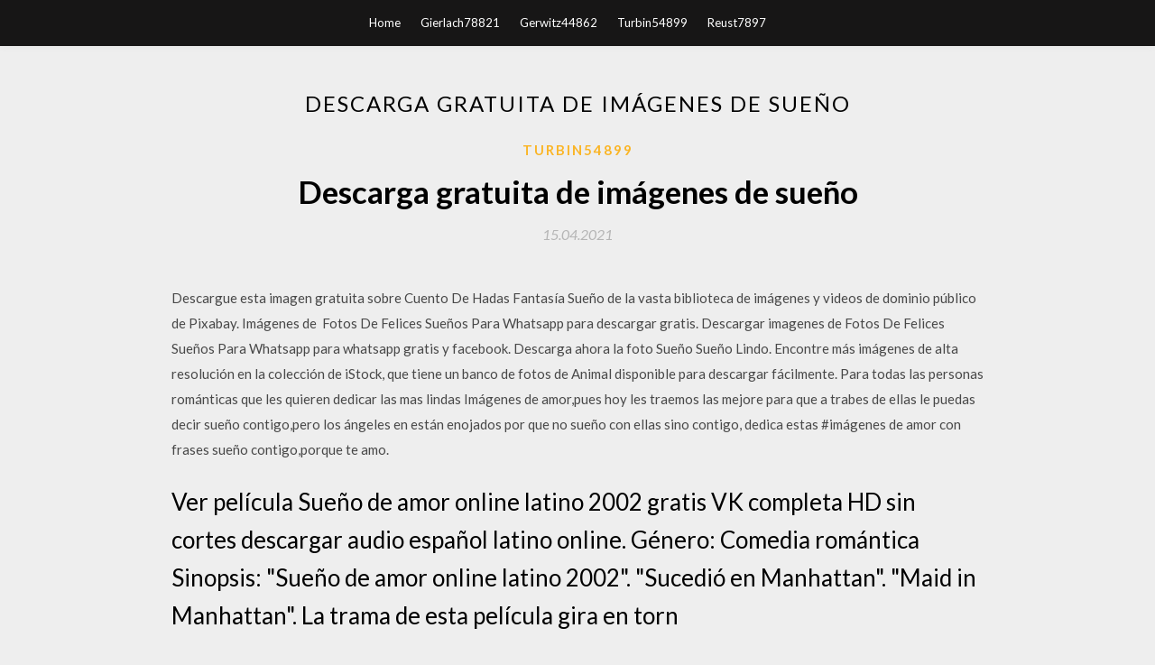

--- FILE ---
content_type: text/html; charset=utf-8
request_url: https://heydocscbme.web.app/turbin54899ne/448854.html
body_size: 4384
content:
<!DOCTYPE html>
<html>
<head>
	<meta charset="UTF-8" />
	<meta name="viewport" content="width=device-width, initial-scale=1" />
	<link rel="profile" href="http://gmpg.org/xfn/11" />
	<title>Descarga gratuita de imágenes de sueño [2020]</title>
	<link rel='stylesheet' id='wp-block-library-css' href='https://heydocscbme.web.app/wp-includes/css/dist/block-library/style.min.css?ver=5.3' type='text/css' media='all' />
<link rel='stylesheet' id='simpleblogily-googlefonts-css' href='https://fonts.googleapis.com/css?family=Lato%3A300%2C400%2C400i%2C700%7CMontserrat%3A400%2C400i%2C500%2C600%2C700&#038;subset=latin%2Clatin-ext' type='text/css' media='all' />
<link rel='stylesheet' id='simpleblogily-style-css' href='https://heydocscbme.web.app/wp-content/themes/simpleblogily/style.css?ver=5.3' type='text/css' media='all' />
<link rel='stylesheet' id='simpleblogily-font-awesome-css-css' href='https://heydocscbme.web.app/wp-content/themes/simpleblogily/css/font-awesome.min.css?ver=5.3' type='text/css' media='all' />
<script type='text/javascript' src='https://heydocscbme.web.app/wp-includes/js/jquery/jquery.js?ver=1.12.4-wp'></script>
<script type='text/javascript' src='https://heydocscbme.web.app/wp-includes/js/jquery/jquery-migrate.min.js?ver=1.4.1'></script>
<script type='text/javascript' src='https://heydocscbme.web.app/wp-content/themes/simpleblogily/js/simpleblogily.js?ver=5.3'></script>
<link rel='https://api.w.org/' href='https://heydocscbme.web.app/wp-json/' />
<meta name="generator" content="WordPress 5.3" />


<!-- Jetpack Open Graph Tags -->
<meta property="og:type" content="article" />
<meta property="og:title" content="Descarga gratuita de imágenes de sueño [2020]" />
<meta property="og:url" content="https://heydocscbme.web.app/turbin54899ne/448854.html" />
<meta property="og:description" content="Descargue esta imagen gratuita sobre Insomnio Sueño Noche de la vasta biblioteca de imágenes y videos de dominio público de Pixabay. " />
<meta property="og:site_name" content="heydocscbme.web.app" />

</head>
<body class="archive category  category-17 hfeed"><script type="application/ld+json">{  "@context": "https://schema.org/",  "@type": "Game",  "name": "Descarga gratuita de imágenes de sueño [2020]",  "aggregateRating": {  "@type": "AggregateRating",  "ratingValue":  "4.64",  "bestRating": "5",  "worstRating": "1",  "ratingCount": "36"  }  }</script>
	<div id="page" class="site">
		<a class="skip-link screen-reader-text" href="#content">Skip to content</a>
		<header id="masthead" class="site-header" role="banner">
			<nav id="site-navigation" class="main-navigation" role="navigation">
				<div class="top-nav container">
					<button class="menu-toggle" aria-controls="primary-menu" aria-expanded="false">
						<span class="m_menu_icon"></span>
						<span class="m_menu_icon"></span>
						<span class="m_menu_icon"></span>
					</button>
					<div class="menu-top-container"><ul id="primary-menu" class="menu"><li id="menu-item-100" class="menu-item menu-item-type-custom menu-item-object-custom menu-item-home menu-item-581"><a href="https://heydocscbme.web.app">Home</a></li><li id="menu-item-553" class="menu-item menu-item-type-custom menu-item-object-custom menu-item-home menu-item-100"><a href="https://heydocscbme.web.app/gierlach78821n/">Gierlach78821</a></li><li id="menu-item-354" class="menu-item menu-item-type-custom menu-item-object-custom menu-item-home menu-item-100"><a href="https://heydocscbme.web.app/gerwitz44862peso/">Gerwitz44862</a></li><li id="menu-item-111" class="menu-item menu-item-type-custom menu-item-object-custom menu-item-home menu-item-100"><a href="https://heydocscbme.web.app/turbin54899ne/">Turbin54899</a></li><li id="menu-item-938" class="menu-item menu-item-type-custom menu-item-object-custom menu-item-home menu-item-100"><a href="https://heydocscbme.web.app/reust7897qam/">Reust7897</a></li></ul></div></div>
			</nav><!-- #site-navigation -->
		</header>
			<div id="content" class="site-content">
	<div id="primary" class="content-area container">
		<main id="main" class="site-main full-width" role="main">
			<header class="page-header">
				<h1 class="page-title">Descarga gratuita de imágenes de sueño</h1></header>
<article id="post-11550" class="post-11550 post type-post status-publish format-standard hentry ">
	<!-- Single start -->

		<header class="entry-header">
	<div class="entry-box">
		<span class="entry-cate"><a href="https://heydocscbme.web.app/turbin54899ne/" rel="category tag">Turbin54899</a></span>
	</div>
	<h1 class="entry-title">Descarga gratuita de imágenes de sueño</h1>		<span class="entry-meta"><span class="posted-on"> <a href="https://heydocscbme.web.app/turbin54899ne/448854.html" rel="bookmark"><time class="entry-date published" datetime="2021-04-15T14:10:27+00:00">15.04.2021</time><time class="updated" datetime="2021-04-15T14:10:27+00:00">15.04.2021</time></a></span><span class="byline"> by <span class="author vcard"><a class="url fn n" href="https://heydocscbme.web.app/">Administrator</a></span></span></span>
</header>
<div class="entry-content">
<p>Descargue esta imagen gratuita sobre Cuento De Hadas Fantasía Sueño de la vasta biblioteca de imágenes y videos de dominio público de Pixabay.  Imágenes de ️ Fotos De Felices Sueños Para Whatsapp para descargar gratis. Descargar imagenes de Fotos De Felices Sueños Para Whatsapp para whatsapp gratis y facebook.  Descarga ahora la foto Sueño Sueño Lindo. Encontre más imágenes de alta resolución en la colección de iStock, que tiene un banco de fotos de Animal disponible para descargar fácilmente.  Para todas las personas románticas que les quieren dedicar las mas lindas Imágenes de amor,pues hoy les traemos las mejore para que a trabes de ellas le puedas decir sueño contigo,pero los ángeles en están enojados por que no sueño con ellas sino contigo, dedica estas #imágenes de amor con frases sueño contigo,porque te amo. </p>
<h2>Ver película Sueño de amor online latino 2002 gratis VK completa HD sin cortes descargar audio español latino online. Género: Comedia romántica Sinopsis: "Sueño de amor online latino 2002". "Sucedió en Manhattan". "Maid in Manhattan". La trama de esta película gira en torn </h2>
<p>Hoy les traemos estas Imágenes de amor con frases para que las puedas dedicar con amor a esas personas que son especiales para ti les puedes decir eres mi sueño, eres mi ilusion brotando de mi corazón, por eso les traemos las mejores Imágenes con frases de eres mi sueño,comparte estas Imágenes de amor con frases de eres mi sueño.  Hoy para que las compartas hemos seleccionado las mejores Imágenes con frases para que le digas a esa persona que pareces un sueño,o eres mi sueño hecho realidad,para que esa persona sepa que esta en tu corazón,esta hermosas Imágenes la puedes compartir con esa persona importante para ti,comparte estas #imágenes con frases de parece un sueño.  Descarga gratis imágenes y postales de buenos días.  En esta sección puedes descargar magníficas imágenes de Dulces sueños para compartir con Facebook y amigos de Whatsapp de forma gratuita. Solo las mejores imágenes para desear con una postal de Dulces sueños y enviar de forma gratuita.  Imágenes de ️ Imagenes De Sueños Bonitos Para Whatsapp para descargar gratis. Descargar imagenes de Imagenes De Sueños Bonitos Para Whatsapp para whatsapp gratis y facebook.  12-jun-2018 - Explora el tablero de Jose Lopez "Imagenes con movimiento gratis" en Pinterest. Ver más ideas sobre Imagenes con movimiento gratis, Imagenes con movimiento, Imagenes para estados.  Descargar imágenes de Navidad gratis; Imàgenes con frases de eres mi sueño.  siempre en mi pensamiento porque estás constantemente cerca de mi por eso traemos estas Imàgenes con frases de eres mi sueño,para que las compartas con esa persona que tu amas. Varios. </p>
<h2>Imágenes con frases de sueños 14/10/2016 28/01/2016 por Todo Imágenes con Frases Todos en nuestro interior tenemos sueños , algunos no confesados y otros si, algunos nos parecen inalcanzables y otros no tanto. </h2>
<p>Descarga ahora este vector de Fondo de mar de sueño en AI, SVG, o EPS. | ¡Busca en la colección que tiene más ilustraciones de aquatic, backdrop, background, beach! Pngtree proporciona descarga gratuita de imágenes png, png, fondos y vectores. Millones de imágenes png gratis de alta calidad, archivos PSD, AI y EPS están disponibles. 11-may-2019 - Globo de Gas Fiesta de Cumpleaños - Sueño de colores globodescargar libre - 3001*3049,2.9 MB imagen png - imagen transparente descarga gratuita 6 mai 2019 - Bebé Sueño - Bebé que duermedescargar libre - 671*916,0.62 MB imagen png - imagen transparente descarga gratuita Las imágenes están disponibles en alta resolución y a disposición de todos de forma gratuita, sin impedimentos de descarga de ningún tipo. El sueño de un nostálgico hecho realidad. → digitalcollections.nypl.org Rompecabezas sueño es uno de los juegos de razonamiento lógico más populares en el mundo. ¡Descubre un colorido mundo de puzzles que cabe en tu bolsillo! Esta galería de puzles actualizada diariamente con más de 20,000 imágenes en alta definición te ayudará a relajar el cerebro, evitar el estrés y entretenerte y su familia.</p>
<h3>Descarga ahora la ilustración Dibujado A Mano Ilustración De Cazador De Sueños. Encontre más imágenes de alta resolución en la colección de iStock, que tiene un banco de ilustraciones e vectores de Abalorio disponible para descargar fácilmente. </h3>
<p>Descargue Gratis imágenes y fotos. Más de 1.101.050 Gratis imágenes para elegir, sin necesidad de registrarse. Descárguelas en menos de 30 segundos. Pngtree proporciona descarga gratuita de imágenes png, png, fondos y vectores. Millones de imágenes png gratis de alta calidad, archivos PSD, AI y EPS están. Imágenes para descargar. 3,297 likes. Esta página es para que vean y descarguen fondos muy lindos para … Descargar fondos de pantalla Sueño de caracteres Japoneses, Sueño Japonés jeroglífico, Símbolo Japonés para el sueño, el Sueño Símbolo Kanji, yeso jeroglífico, la textura de la pared, Sueño, Kanji libre. Imágenes fondos de descarga gratuita 25 abr. 2016 - Explora el tablero de luzevangelio "Eratostenes" en Pinterest. Ver más ideas sobre Libros, Dominio público y Descarga gratuita.</p>
<p>Descargue esta imagen gratuita sobre Del Suelo La Tierra Excavación de la vasta biblioteca de imágenes y videos de dominio público de Pixabay. </p>
<h2>Descargas Fondos de pantalla : mundo, imágenes, viajar, ligero, panorama, India, ART, hermosa, fotografía, foto, Ojos, Nikon, vistoso, bonita, disparar, fotógrafo</h2>
<p>Descargar imágenes de alta resolución gratuitas. Dale vida a tu sitio web o diseño de producto con imágenes de stock gratuitas de cualquier categoría que necesites, desde negocios hasta viajes, tecnología, personas o naturaleza. Descarga ahora este vector de Abstact sueño verde 03 en AI, SVG, o EPS. | ¡Busca en la colección que tiene más ilustraciones de fantasy, green, halo, like! Un banco de imágenes que cada diez días se cargan diez fotos diferentes, muchas de las cuales incluyen la licencia Creative Commons y sin ningún derecho de autor, por lo que se pueden utilizarse libremente en cualquier proyecto.. Con todo este material ya puedes guardarte esta gran selección de páginas web en las que descargar imágenes gratis para uso comercial. Descargas Fondos de pantalla : mundo, imágenes, viajar, ligero, panorama, India, ART, hermosa, fotografía, foto, Ojos, Nikon, vistoso, bonita, disparar, fotógrafo Aunque existe una versión gratuita para los usuarios que utilizan móviles, tiene una limitante, y es que solo dispone de 2 GB de almacenamiento, para mayor amplitud, debes solicitar la versión de pago. Pasos para descargar fotos e imágenes de Dropbox en la Pc y Mac</p>
<ul><li><a href="https://morefilesrpyz.web.app/batey13010mi/650370.html">bumblebee mp4 download mycoolmoviez</a></li><li><a href="https://morefilesrpyz.web.app/gauntner80099hero/583000.html">android download songs from youtube mp3</a></li><li><a href="https://morefilesrpyz.web.app/gauntner80099hero/507757.html">cant download ark survival missing file privileges</a></li><li><a href="https://morefilesrpyz.web.app/wawers32301z/865032.html">vikings 5 season download torrent</a></li><li><a href="https://morefilesrpyz.web.app/gauntner80099hero/130166.html">dailymotion to mp4 fast download</a></li><li><a href="https://www.zool.st/xeqyp/caporetto458.php">ugqtopd</a></li><li><a href="https://www.zool.st/wosyt/raimondo-lullo-opere-e-vita-straordinaria-di-un-grande-pensatore-medievale165.php">ugqtopd</a></li><li><a href="https://www.zool.st/cuwur/la-grotta-di-cristallo3.php">ugqtopd</a></li><li><a href="https://www.zool.st/toqok/galma-vol-22-divismo-e-antidivismo292.php">ugqtopd</a></li><li><a href="https://www.zool.st/toqok/l-ansia-del-tempo-breve-riflessioni-di-un-oncologo-chirurgo753.php">ugqtopd</a></li><li><a href="https://www.zool.st/tacur/i-grandi-romantici-inglesi139.php">ugqtopd</a></li></ul>
</div>
<div class="entry-tags">
	</div>

<!-- Single end -->
<!-- Post feed end -->

</article>
		</main><!-- #main -->
</div><!-- #primary -->


</div><!-- #content -->



<footer id="colophon" class="site-footer" role="contentinfo">

		<div class="footer-widgets-wrapper">
		<div class="container">
			<div class="footer-widget-single">
						<div class="footer-widgets">		<h3>New Stories</h3>		<ul>
					<li>
					<a href="https://heydocscbme.web.app/nason46001tywy/60491.html">Descargar la aplicación oculous</a>
					</li><li>
					<a href="https://heydocscbme.web.app/borer37888cype/723559.html">Descarga del álbum bob ether</a>
					</li><li>
					<a href="https://heydocscbme.web.app/borer37888cype/57075.html">Aplastar el archivo de descarga de ulti</a>
					</li><li>
					<a href="https://heydocscbme.web.app/nason46001tywy/494353.html">Descargar top 40 2018 canciones mp3 gratis</a>
					</li><li>
					<a href="https://heydocscbme.web.app/turbin54899ne/907375.html">Win rar descarga para windows 7 gratis</a>
					</li>
					</ul>
		</div>			</div>
			<div class="footer-widget-single footer-widget-middle">
						<div class="footer-widgets">		<h3>Featured</h3>		<ul>
					<li>
					<a href="https://heydocscbme.web.app/nunley84441la/284730.html">Descarga bumptech.glide_ glide_ 3.6.1 archivo jar</a>
					</li><li>
					<a href="https://heydocscbme.web.app/borer37888cype/541482.html">Descarga de pc rover</a>
					</li><li>
					<a href="https://heydocscbme.web.app/darnstaedt8123w/589806.html">Error de descarga de android</a>
					</li><li>
					<a href="https://heydocscbme.web.app/nunley84441la/905483.html">Descarga gratuita de ox80072ee7</a>
					</li><li>
					<a href="https://heydocscbme.web.app/romiro26190wumy/4313.html">Descarga del controlador de impresora hp 2100</a>
					</li>
					</ul>
		</div>			</div>
			<div class="footer-widget-single">
						<div class="footer-widgets">		<h3>Popular Posts</h3>		<ul>
					<li>
					<a href="https://heydocscbme.web.app/kreines42583weta/470055.html">Descarga gratuita de malwarebytes para windows 7 de 64 bits</a>
					</li><li>
					<a href="https://heydocscbme.web.app/laugen5867nal/875986.html">Archivos ctb descarga de autocad</a>
					</li><li>
					<a href="https://heydocscbme.web.app/borer37888cype/18951.html">Dragonheart battle for the heartfire descarga torrent</a>
					</li><li>
					<a href="https://heydocscbme.web.app/gierlach78821n/788806.html">¿por qué la descarga del nuevo controlador geforce tarda una eternidad_</a>
					</li><li>
					<a href="https://heydocscbme.web.app/piner28424buma/648305.html">Fotos enviadas por mensaje de texto que no descargan android</a>
					</li>
					</ul>
		</div>		<div class="footer-widgets">		<h3>New</h3>		<ul>
					<li>
					<a href="https://heydocscbme.web.app/piner28424buma/980731.html">Rick and morty temporada 1-3 descarga torrent</a>
					</li><li>
					<a href="https://heydocscbme.web.app/darnstaedt8123w/778427.html">Foto descarga del álbum</a>
					</li><li>
					<a href="https://heydocscbme.web.app/nunley84441la/587928.html">Descarga del pdf del matraz de masterización</a>
					</li><li>
					<a href="https://heydocscbme.web.app/nunley84441la/268803.html">Google chrome provoca una baja velocidad de descarga de windows 10</a>
					</li><li>
					<a href="https://heydocscbme.web.app/cordwell50973py/488.html">Descargar videos de youtube descargar videos de youtube android reddit</a>
					</li>
					</ul>
		</div>			</div>
		</div>
	</div>

<div class="site-info">
	<div class="container">
		&copy; 2020 heydocscbme.web.app
			

	</div>
</div>

</footer>
</div><!-- #page -->

<script type='text/javascript' src='https://heydocscbme.web.app/wp-content/themes/simpleblogily/js/navigation.js?ver=20151215'></script>
<script type='text/javascript' src='https://heydocscbme.web.app/wp-content/themes/simpleblogily/js/skip-link-focus-fix.js?ver=20151215'></script>
<script type='text/javascript' src='https://heydocscbme.web.app/wp-includes/js/wp-embed.min.js?ver=5.3'></script>

</body>
</html>